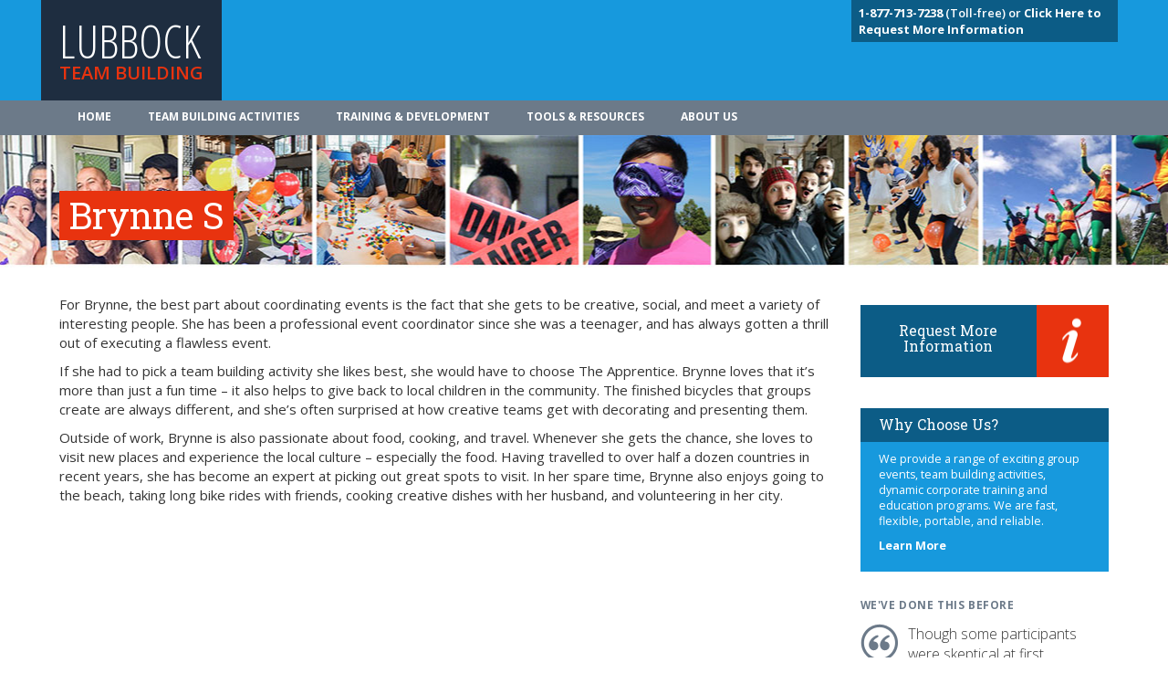

--- FILE ---
content_type: text/plain
request_url: https://www.google-analytics.com/j/collect?v=1&_v=j102&a=609508106&t=pageview&_s=1&dl=https%3A%2F%2Flubbockteambuilding.com%2Fabout-us%2Fmeet-our-team%2Fbrynne-s%2F&ul=en-us%40posix&dt=Brynne%20S%20-%20CTB&sr=1280x720&vp=1280x720&_u=IEDAAEABAAAAACAAI~&jid=699168518&gjid=1918444542&cid=663312710.1768732875&tid=UA-68367790-29&_gid=114283072.1768732875&_r=1&_slc=1&z=1936660553
body_size: -453
content:
2,cG-Q5PHMF3V82